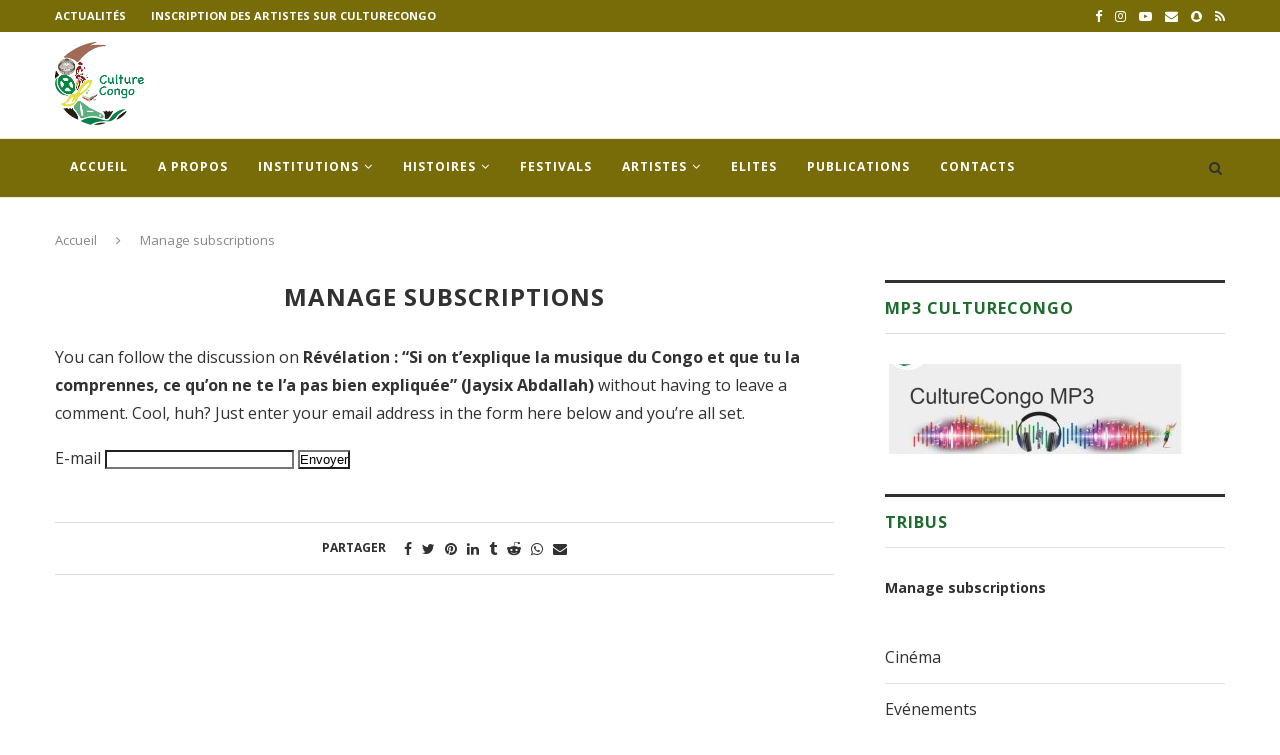

--- FILE ---
content_type: text/javascript
request_url: https://culturecongo.com/wp-content/plugins/ultimate-form-builder/js/frontend.js?ver=1.1.5
body_size: 4420
content:
(function ($) {

    function reset_form(selector) {

        selector.find('input[type="text"]').val('');
        selector.find('input[type="email"]').val('');
        selector.find('input[type="password"]').val('');
        selector.find('input[type="number"]').val('');
        selector.find('textarea').val('');
        selector.find('input[type="checkbox"]').removeAttr('checked');
        selector.find('option').removeAttr('selected');
        selector.find('.sbHolder > a:nth-child(2)').each(function () {
            var replace_html = $(this).parent().find('ul > li > a').html();
            $(this).html(replace_html);
        });
        selector.find('.ufb-uploaded-files').val('');
        selector.find('.ufb-file-preview').html('');
        if ($(selector).find('#g-recaptcha-response').length > 0) {
            grecaptcha.reset();
        }
        if ((selector).find('.wp-editor-wrap').length > 0) {

            tinyMCE.activeEditor.setContent('');
        }
    }

    $(function () {
        $('.ufb-front-form').submit(function (e) {
            e.preventDefault();
            var selector = $(this);
            if (selector.find('.ufb-wp-editor').length > 0) {
                tinyMCE.triggerSave();
            }
            var form_data = selector.serializeArray();
            var captchaResponse = $(this).find('#g-recaptcha-response').val();
            captchaResponse = (captchaResponse) ? captchaResponse : '';
            $.ajax({
                url: frontend_js_obj.ajax_url,
                type: 'post',
                data: {
                    _wpnonce: frontend_js_obj.ajax_nonce,
                    form_data: form_data,
                    captchaResponse: captchaResponse,
                    action: 'ufb_front_form_action'

                },
                beforeSend: function () {
                    selector.find('.ufb-form-loader').show();
                    selector.find('.ufb-error').html('');
                    $('.ufb-form-message').slideUp(300);
                },
                success: function (res) {
                    selector.find('.ufb-form-loader').hide();
                    console.log(res);
                    res = $.parseJSON(res);
                    if (res.error_flag == 1) {
                        for (error_key in res.error_keys) {
                            selector.find('div[data-error-key="' + error_key + '"]').html(res.error_keys[error_key]);
                        }
                        selector.find('.ufb-form-message').html(res.response_message).removeClass('ufb-success-message').addClass('ufb-error-message').slideDown(300);
                        if (selector.find('#g-recaptcha-response').length > 0) {
                            grecaptcha.reset();
                        }
                    } else {
                        selector.find('.ufb-form-message').html(res.response_message).removeClass('ufb-error-message').addClass('ufb-success-message').slideDown(300);
                        selector.find('.ufb-error').html('');
                        if(res.form_hide && res.form_hide == 1){
                            selector.closest('form').find('.ufb-inner-form-wrap').slideUp('slow');
                        }
                        reset_form(selector);
                        if (res.redirect_url != '' && res.redirect_url) {
                            window.location = res.redirect_url;
                        }

                    }
                }
            });

        });

        $('.ufb-front-form input[type="text"],.ufb-front-form input[type="email"],.ufb-front-form input[type="email"],.ufb-front-form textarea,.ufb-front-form input[type="password"]').keyup(function () {
            $(this).closest('.ufb-form-field').find('.ufb-error').html('');
        });
        $('.ufb-front-form input[type="radio"],.ufb-front-form input[type="checkbox"]').click(function () {
            $(this).closest('.ufb-form-field').find('.ufb-error').html('');
        });
        $('.ufb-front-form select').change(function () {
            $(this).closest('.ufb-form-field').find('.ufb-error').html('');
        });

        $('.ufb-math-captcha-ans').keyup(function () {
            $(this).closest('.ufb-form-field-wrap').find('.ufb-error').html('');
        });

        /**
         * Custom dropdown 
         */
        $(".ufb-template-1 .ufb-form-dropdown,.ufb-template-2 .ufb-form-dropdown,.ufb-template-3 .ufb-form-dropdown,.ufb-template-4 .ufb-form-dropdown,.ufb-template-5 .ufb-form-dropdown").selectbox();

        $('.ufb-form-reset').click(function (e) {
            //e.preventDefault();
            var selector = $(this).closest('form');
            reset_form(selector);
        });

        /**
         * Datepicker initialization
         */
        $('.ufb-form-datepicker').datepicker();
        $('.ufb-form-datepicker').each(function () {
            var date_format = $(this).data('date-format');
            if ($.trim(date_format) == '') {
                date_format = 'yy-mm-dd';
            }

            $(this).datepicker("option", "dateFormat", date_format);
        });

        /**
         * UI Slider Initialization
         */
        $('.ufb-front-form .ufb-ui-slider').each(function () {
            var selector = $(this);
            var min_value = $(this).data('min-value');
            var max_value = $(this).data('max-value');
            var step = $(this).data('step');
            var pre_value = String($(this).data('pre-value'));
            pre_value = (pre_value == '') ? min_value : pre_value;
            $(this).slider({
                min: min_value,
                max: max_value,
                step: step,
                value: pre_value,
                range: 'min',
                slide: function (event, ui) {
                    $(this).closest('.ufb-form-field').find('.ufb-slider-value').html(ui.value);
                    $(this).closest('.ufb-form-field').find('.ufb-ui-slider-value').val(ui.value);
                },
                change: function (event, ui) {
                    selector.closest('.ufb-form-field-wrap').find('.ufb-error').html('');
                }
            });



        });
        $('.ufb-front-form .ufb-range-slider').each(function () {
            var selector = $(this);
            var min_value = $(this).data('min-value');
            var max_value = $(this).data('max-value');
            var step = $(this).data('step');
            var pre_value = String($(this).data('pre-value'));
            var pre_value_array = pre_value.split('-');
            if (pre_value_array.length == 1) {
                pre_value_array = pre_value;
            }
            if (typeof (pre_value_array) === 'string') {
                $(this).slider({
                    min: min_value,
                    max: max_value,
                    step: step,
                    range: true,
                    slide: function (event, ui) {
                        slider_min_value = ui.values[0];
                        slider_max_value = ui.values[1];
                        $(this).closest('.ufb-form-field').find('.ufb-slider-value').html(slider_min_value + ' - ' + slider_max_value);
                        $(this).closest('.ufb-form-field').find('.ufb-ui-slider-value').val(slider_min_value + ' - ' + slider_max_value);
                    },
                    change: function (event, ui) {

                        selector.closest('.ufb-form-field-wrap').find('.ufb-error').html('');
                    }
                });
            } else {
                $(this).slider({
                    min: min_value,
                    max: max_value,
                    step: step,
                    values: pre_value_array,
                    range: true,
                    slide: function (event, ui) {
                        slider_min_value = ui.values[0];
                        slider_max_value = ui.values[1];
                        $(this).closest('.ufb-form-field').find('.ufb-slider-value').html(slider_min_value + ' - ' + slider_max_value);
                        $(this).closest('.ufb-form-field').find('.ufb-ui-slider-value').val(slider_min_value + ' - ' + slider_max_value);
                    },
                    change: function (event, ui) {

                        selector.closest('.ufb-form-field-wrap').find('.ufb-error').html('');
                    }
                });
            }
        });

        /** Like Dislike **/
        $('.ufb-thumb').click(function () {
            $('.ufb-thumb').removeClass('ufb-active-thumb');
            $(this).addClass('ufb-active-thumb');
            var thumb_value = $(this).find('.ufb-thumb-value').html();
            $(this).closest('.ufb-form-field').find('.ufb-thumb-store-value').val(thumb_value);
        });


        /** File Uploader initialization */
        var upload_counter = 0;
        var uploader = {};
        $('.ufb-file-uploader').each(function () {
            upload_counter++;
            var attr_element_id = $(this).attr('id');
            var arr_element_id = attr_element_id.split('-');
            var element_id = arr_element_id[3];
            var extensions = $(this).data('extensions');
            var extensions_array = extensions.split(',');
            var size = $(this).data('max-upload-size');
            var multiple_upload = $(this).data('multiple-uploads');
            var limit_flag = 0;
            var selector = $(this);
            var upload_limit = $(this).data('multiple-upload-limit');
            var uploader_label = $(this).data('upload-label');
            var upload_limit_message = $(this).data('multiple-upload-error-message');
            var extension_error_message = $(this).data('extension-error-message')



            uploader['uploader' + upload_counter] = new qq.FileUploader({
                element: document.getElementById(attr_element_id),
                // path to server-side upload script
                // action: '/server/upload'
                action: frontend_js_obj.ajax_url,
                params: {
                    action: 'ufb_file_upload_action',
                    file_uploader_nonce: frontend_js_obj.ajax_nonce,
                    allowedExtensions: extensions_array,
                    sizeLimit: size,
                    element_id: element_id

                },
                allowedExtensions: extensions_array,
                sizeLimit: size, // 100mb
                minSizeLimit: 50,
                uploadButtonText: uploader_label,
                onSubmit: function (id, fileName) {
                    if (multiple_upload == true && upload_limit != -1) {
                        var limit_counter = selector.parent().find('.ufb-multiple-upload-limit').val();
                        limit_counter++;
                        selector.parent().find('.ufb-multiple-upload-limit').val(limit_counter);
                        if (limit_counter > upload_limit) {
                            if (limit_flag == 0) {
                                upload_limit_message = (upload_limit_message != '') ? upload_limit_message : 'Maximum number of files allowed is ' + upload_limit;
                                selector.parent().find('.ufb-error').html(upload_limit_message);
                                limit_flag = 1;
                            }
                            selector.parent().find('.ufb-multiple-upload-limit').val(upload_limit);
                            return false;
                        }
                    }
                },
                onProgress: function (id, fileName, loaded, total) {},
                onComplete: function (id, fileName, responseJSON) {

                    if (responseJSON.success) {

                        $('#' + attr_element_id).closest('.ufb-form-field').find('.ufb-error').html('');
                        var extension_array = fileName.split('.');
                        var extension = extension_array.pop();

                        if (extension == 'jpg' || extension == 'jpeg' || extension == 'png' || extension == 'gif' || extension == 'JPG' || extension == 'JPEG' || extension == 'PNG' || extension == 'GIF') {
                            var preview_img = responseJSON.url;
                        } else {
                            var preview_img = frontend_js_obj.preview_img;
                        }
                        var preview_html = '<div class="ufb-pro-prev-holder"><span class="ufb-prev-name">' + fileName + '</span><img src="' + preview_img + '" /><span class="ufb-pro-preview-remove" data-path="' + responseJSON.path + '" data-url="' + responseJSON.url + '" data-id="' + element_id + '" data-attachment-id="' + responseJSON.attachment_id + '">x</span></div>';
                        if (multiple_upload) {
                            var url = responseJSON.url;
                            var added_url = $('#' + attr_element_id).closest('.ufb-form-field').find('.ufb-uploaded-files').val();
                            if (added_url == '') {
                                added_url = url;

                            } else {
                                var added_url_array = added_url.split(',');
                                added_url_array.push(url);
                                added_url = added_url_array.join();
                            }
                            $('#' + attr_element_id).closest('.ufb-form-field').find('.ufb-uploaded-files').val(added_url);

                            $('#' + attr_element_id).closest('.ufb-form-field').find('.ufb-file-preview').append(preview_html);
                        } else {
                            $('#' + attr_element_id).closest('.ufb-form-field').find('.ufb-uploaded-files').val(responseJSON.url);
                            $('#' + attr_element_id).closest('.ufb-form-field').find('.ufb-file-preview').html(preview_html);

                        }


                    } else {
                        console.log(responseJSON);
                        //alert(responseJSON);
                    }


                },
                onCancel: function (id, fileName) {},
                onError: function (id, fileName, xhr) {},
                messages: {
                    typeError: extension_error_message,
                    sizeError: "{file} is too large, maximum file size is {sizeLimit}.",
                    minSizeError: "{file} is too small, minimum file size is {minSizeLimit}.",
                    emptyError: "{file} is empty, please select files again without it.",
                    onLeave: "The files are being uploaded, if you leave now the upload will be cancelled."
                },
                showMessage: function (message) {
                    alert(message);
                },
                multiple: multiple_upload
            });

        });

        /**
         * File Delete Action
         */
        $('body').on('click', '.ufb-pro-preview-remove', function () {
            var selector = $(this);
            var path = $(this).data('path');
            var ajax_url = frontend_js_obj.ajax_url;
            var url = $(this).data('url');
            var id = $(this).data('id');
            var attachment_id = $(this).data('attachment-id');

            $.ajax({
                url: ajax_url,
                data: 'action=ufb_file_delete_action&path=' + path + '&_wpnonce=' + frontend_js_obj.ajax_nonce + '&attachment_id=' + attachment_id,
                type: 'post',
                success: function (res) {
                    if (res == 'success') {
                        var prev_url = selector.closest('.ufb-form-field').find('.ufb-uploaded-files').val();
                        var new_url = prev_url.replace(url, '');
                        new_url = new_url.replace(',,', ',');
                        selector.closest('.ufb-form-field').find('.ufb-uploaded-files').val(new_url);
                        var limit_counter = selector.closest('.ufb-form-field').find('.ufb-multiple-upload-limit').val();
                        limit_counter--;
                        limit_counter = (limit_counter < 0) ? 0 : limit_counter;
                        selector.closest('.ufb-form-field').find('.ufb-multiple-upload-limit').val(limit_counter);
                        selector.parent().fadeOut('1500', function () {
                            selector.parent().remove();

                        });
                    }
                }
            });
        });

        /**
         * Next Step Trigger
         */
        $('body').on('click', '.ufb-next-step', function () {
            var selector = $(this);
            var current_step = $(this).data('step-ref');
            var next_step = parseInt(current_step) + 1;
            var form_data = $(this).closest('form').serializeArray();
            var captchaResponse = $(this).closest('form').find('#g-recaptcha-response').val();
            //console.log(captchaResponse);
            captchaResponse = (captchaResponse) ? captchaResponse : '';
            //  console.log(form_data);
            $.ajax({
                url: frontend_js_obj.ajax_url,
                type: 'post',
                data: {
                    _wpnonce: frontend_js_obj.ajax_nonce,
                    form_data: form_data,
                    current_step: current_step,
                    action: 'ufb_front_form_step_action',
                    captchaResponse: captchaResponse

                },
                beforeSend: function () {
                    selector.parent().find('.ufb-form-loader').show();
                    selector.closest('.ufb-each-step-wrap').find('.ufb-error').html('');
                    $('.ufb-step-error[data-step-ref="' + current_step + '"]').slideUp(500);

                },
                success: function (res) {
                    selector.parent().find('.ufb-form-loader').hide();
                    //  console.log(res);
                    res = $.parseJSON(res);
                    if (res.error_flag == 1) {
                        for (error_key in res.error_keys) {
                            selector.closest('.ufb-each-step-wrap').find('div[data-error-key="' + error_key + '"]').html(res.error_keys[error_key]);
                        }
                        var error_message = $('.ufb-step-error[data-step-ref="' + current_step + '"]').data('step-error-message');
                        if (error_message != '') {
                            $('.ufb-step-error[data-step-ref="' + current_step + '"]').html(error_message).slideDown(500);
                        }
                        selector.closest('.ufb-each-step-wrap').find('div[data-step-ref="' + current_step + '"]').html()
                        if (selector.closest('.ufb-each-step-wrap').find('#g-recaptcha-response').length > 0) {
                            grecaptcha.reset();
                        }
                    } else {
                        selector.closest('form').find('.ufb-each-step-heading[data-step-ref="' + next_step + '"]').removeClass('ufb-incomplete-step').addClass('ufb-complete-step');
                        selector.closest('.ufb-each-step-wrap').find('.ufb-error').html('');
                        selector.closest('.ufb-each-step-wrap').hide().next('.ufb-each-step-wrap').show();


                    }
                }
            });
        });

        /**
         * Back Step Trigger
         */
        $('body').on('click', '.ufb-back-step', function () {
            var selector = $(this);
            var back_step = $(this).data('back-ref');
            var current_step = parseInt(back_step) + 1;
            selector.closest('.ufb-each-step-wrap').hide().prev('.ufb-each-step-wrap').show();
            selector.closest('form').find('.ufb-each-step-heading[data-step-ref="' + current_step + '"]').removeClass('ufb-complete-step').addClass('ufb-incomplete-step');
        });

        /**
         * Final Step Trigger
         */
        $('body').on('click', '.ufb-final-step', function () {
            var selector = $(this);
            var form_data = $(this).closest('form').serializeArray();
            var current_step = $(this).data('step-ref');
            //  console.log(form_data);
            $.ajax({
                url: frontend_js_obj.ajax_url,
                type: 'post',
                data: {
                    _wpnonce: frontend_js_obj.ajax_nonce,
                    form_data: form_data,
                    action: 'ufb_front_form_step_action'

                },
                beforeSend: function () {
                    selector.parent().find('.ufb-form-loader').show();
                    selector.closest('.ufb-each-step-wrap').find('.ufb-error').html('');
                    $('.ufb-step-error[data-step-ref="' + current_step + '"]').slideUp(500);

                },
                success: function (res) {
                    selector.parent().find('.ufb-form-loader').hide();
                    //  console.log(res);
                    res = $.parseJSON(res);
                    if (res.error_flag == 1) {
                        for (error_key in res.error_keys) {
                            selector.closest('.ufb-each-step-wrap').find('div[data-error-key="' + error_key + '"]').html(res.error_keys[error_key]);
                        }
                        var error_message = $('.ufb-step-error[data-step-ref="' + current_step + '"]').data('step-error-message');
                        if (error_message != '') {
                            $('.ufb-step-error[data-step-ref="' + current_step + '"]').html(error_message).slideDown(500);
                        }
                        if (selector.closest('.ufb-each-step-wrap').find('#g-recaptcha-response').length > 0) {
                            grecaptcha.reset();
                        }
                    } else {
                        selector.closest('.ufb-each-step-wrap').find('.ufb-error').html('');
                        selector.closest('.ufb-each-step-wrap').slideUp(500, function () {
                            selector.closest('form').find('.ufb-form-message').html(res.response_message).removeClass('ufb-error-message').addClass('ufb-success-message').slideDown(300);
                            selector.closest('form').find('.ufb-error').html('');
                            reset_form(selector.closest('form'));
                            if (res.redirect_url != '' && res.redirect_url) {
                                window.location = res.redirect_url;
                            }
                        });


                    }
                }
            });
        });

        $('.ufb-condition-trigger').change(function () {
            var value = $(this).val();
            var selector = $(this);
            // alert($(this).attr('type'));
            if ($(this).attr('type') && $(this).attr('type') == 'checkbox') {
                if (!$(this).is(':checked')) {
                    value = '';
                }
            }

            $(this).closest('.ufb-form-field').find('.ufb-logic-refs').each(function () {
                var logic = $(this).data('logic');
                var logic_check_value = $(this).data('logic-check-value');
                var logic_action = $(this).data('logic-action');
                var effect_field = $(this).data('effect-field');
                switch (logic) {
                    case 'equal':
                        if (value == logic_check_value) {
                            if (effect_field != '') {
                                if (logic_action == 'show') {
                                    $('.ufb-form-field-wrap[data-field-id="' + effect_field + '"]').show();
                                } else {
                                    $('.ufb-form-field-wrap[data-field-id="' + effect_field + '"]').hide();
                                }
                            }
                        } else {
                            if (effect_field != '') {
                                if (logic_action == 'show') {
                                    $('.ufb-form-field-wrap[data-field-id="' + effect_field + '"]').hide();
                                } else {
                                    $('.ufb-form-field-wrap[data-field-id="' + effect_field + '"]').show();
                                }
                            }
                        }
                        break;
                    case 'less':
                        value = (value == '') ? 0 : parseInt(value);
                        if (value < logic_check_value) {
                            if (effect_field != '') {
                                if (logic_action == 'show') {
                                    $('.ufb-form-field-wrap[data-field-id="' + effect_field + '"]').show();
                                } else {
                                    $('.ufb-form-field-wrap[data-field-id="' + effect_field + '"]').hide();
                                }
                            }
                        } else {
                            if (effect_field != '') {
                                if (logic_action == 'show') {
                                    $('.ufb-form-field-wrap[data-field-id="' + effect_field + '"]').hide();
                                } else {
                                    $('.ufb-form-field-wrap[data-field-id="' + effect_field + '"]').show();
                                }
                            }
                        }
                        break;
                    case 'greater':
                        value = (value == '') ? 0 : parseInt(value);
                        if (value > logic_check_value) {
                            if (effect_field != '') {
                                if (logic_action == 'show') {
                                    $('.ufb-form-field-wrap[data-field-id="' + effect_field + '"]').show();
                                } else {
                                    $('.ufb-form-field-wrap[data-field-id="' + effect_field + '"]').hide();
                                }
                            }
                        } else {
                            if (effect_field != '') {
                                if (logic_action == 'show') {
                                    $('.ufb-form-field-wrap[data-field-id="' + effect_field + '"]').hide();
                                } else {
                                    $('.ufb-form-field-wrap[data-field-id="' + effect_field + '"]').show();
                                }
                            }
                        }
                        break;
                }
            });

        });

        $('.ufb-info-icon').mouseenter(function () {
            $(this).next('.ufb-info-icon-notes').show();
        });

        $('.ufb-info-icon').mouseleave(function () {
            $(this).next('.ufb-info-icon-notes').hide();
        });

        /*   $('.ufb-form-datepicker').blur(function(){
         
         $('.ufb-form-datepicker').datepicker( "hide" );
         });
         */
        if (!!$.datepicker) {
            $(document).unbind('mousedown', $.datepicker._checkExternalClick);
            $('html').mousedown($.datepicker._checkExternalClick);
        };
        
        $('.ufb-country-dropdown').change(function(){
           var country_name = $(this).val();
           var country_id = $(this).find('option[value="'+country_name+'"]').data('country-id');
           var key = $(this).data('country-trigger-key');
           if($('.ufb-states-dropdown[data-country-trigger-ref="'+key+'"]').length >0){
               
               var first_label = $('.ufb-states-dropdown[data-country-trigger-ref="'+key+'"]').data('first-option-label');
               $.ajax({
                    type: 'post',
                    url: frontend_js_obj.ajax_url,
                    data: {
                        _wpnonce: frontend_js_obj.ajax_nonce,
                        action: 'ufb_get_states_from_country_action',
                        country_id: country_id,
                        first_label:first_label
                    },
                    beforeSend: function (xhr) {
                         $('.ufb-states-dropdown[data-country-trigger-ref="'+key+'"]').html('<option value="">'+first_label+'</option>');
                        
                    },
                    success: function (res) {
                        
                        $('.ufb-states-dropdown[data-country-trigger-ref="'+key+'"]').html(res);
                        
                        

                    }
                });
           }
        });
        $('.ufb-states-dropdown').change(function(){
           var state_name = $(this).val();
           var state_id = $(this).find('option[value="'+state_name+'"]').data('state-id');
           var key = $(this).data('states-trigger-key');
           if($('.ufb-city-dropdown[data-states-trigger-ref="'+key+'"]').length >0){
               
               var first_label = $('.ufb-city-dropdown[data-states-trigger-ref="'+key+'"]').data('first-option-label');
               $.ajax({
                    type: 'post',
                    url: frontend_js_obj.ajax_url,
                    data: {
                        _wpnonce: frontend_js_obj.ajax_nonce,
                        action: 'ufb_get_cities_from_state_action',
                        state_id: state_id,
                        first_label:first_label
                    },
                    beforeSend: function (xhr) {
                         $('.ufb-city-dropdown[data-states-trigger-ref="'+key+'"]').html('<option value="">'+first_label+'</option>');
                        
                    },
                    success: function (res) {
                        
                        $('.ufb-city-dropdown[data-states-trigger-ref="'+key+'"]').html(res);
                        
                        

                    }
                });
           }
        });
        
        

    }); //document.ready close
}(jQuery));